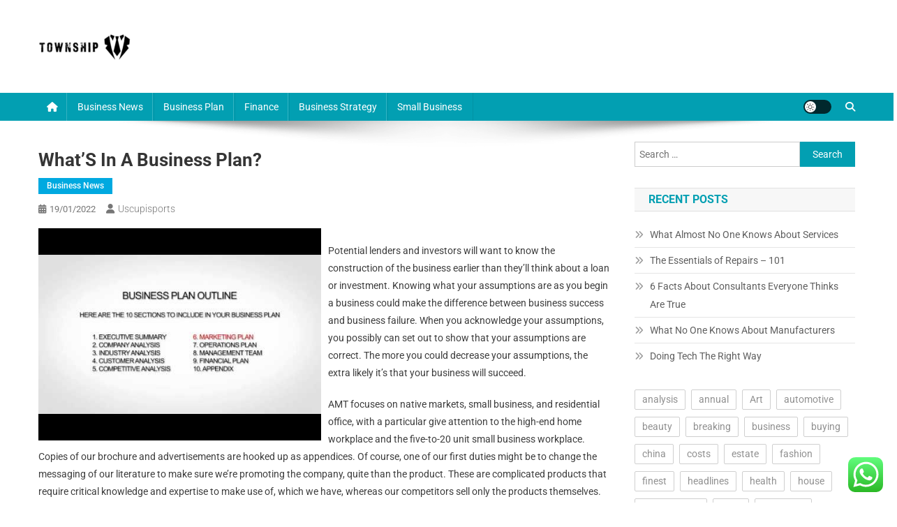

--- FILE ---
content_type: text/html; charset=UTF-8
request_url: https://www.townshipliquors.com/whats-in-a-business-plan.html
body_size: 21487
content:
<!doctype html><html lang="en-US"><head><meta charset="UTF-8"><meta name="viewport" content="width=device-width, initial-scale=1"><link rel="profile" href="https://gmpg.org/xfn/11"><title>What&#039;S In A Business Plan? - TSL</title><meta name="dc.title" content="What&#039;S In A Business Plan? - TSL"><meta name="dc.description" content="Potential lenders and investors will want to know the construction of the business earlier than they&#039;ll think about a loan or investment. Knowing what your assumptions are as you begin a business could make the difference between business success and business failure. When you acknowledge your assumptions, you possibly can&hellip;"><meta name="dc.relation" content="https://www.townshipliquors.com/whats-in-a-business-plan.html"><meta name="dc.source" content="https://www.townshipliquors.com"><meta name="dc.language" content="en_US"><meta name="description" content="Potential lenders and investors will want to know the construction of the business earlier than they&#039;ll think about a loan or investment. Knowing what your assumptions are as you begin a business could make the difference between business success and business failure. When you acknowledge your assumptions, you possibly can&hellip;"><meta name="robots" content="index, follow, max-snippet:-1, max-image-preview:large, max-video-preview:-1"><link rel="canonical" href="https://www.townshipliquors.com/whats-in-a-business-plan.html"><meta property="og:url" content="https://www.townshipliquors.com/whats-in-a-business-plan.html"><meta property="og:site_name" content="TSL"><meta property="og:locale" content="en_US"><meta property="og:type" content="article"><meta property="article:author" content=""><meta property="article:publisher" content=""><meta property="article:section" content="Business News"><meta property="og:title" content="What&#039;S In A Business Plan? - TSL"><meta property="og:description" content="Potential lenders and investors will want to know the construction of the business earlier than they&#039;ll think about a loan or investment. Knowing what your assumptions are as you begin a business could make the difference between business success and business failure. When you acknowledge your assumptions, you possibly can&hellip;"><meta property="fb:pages" content=""><meta property="fb:admins" content=""><meta property="fb:app_id" content=""><meta name="twitter:card" content="summary"><meta name="twitter:site" content=""><meta name="twitter:creator" content=""><meta name="twitter:title" content="What&#039;S In A Business Plan? - TSL"><meta name="twitter:description" content="Potential lenders and investors will want to know the construction of the business earlier than they&#039;ll think about a loan or investment. Knowing what your assumptions are as you begin a business could make the difference between business success and business failure. When you acknowledge your assumptions, you possibly can&hellip;"><link rel='dns-prefetch' href='//fonts.googleapis.com' /><link rel="alternate" type="application/rss+xml" title="TSL &raquo; Feed" href="https://www.townshipliquors.com/feed" /><link rel="alternate" title="oEmbed (JSON)" type="application/json+oembed" href="https://www.townshipliquors.com/wp-json/oembed/1.0/embed?url=https%3A%2F%2Fwww.townshipliquors.com%2Fwhats-in-a-business-plan.html" /><link rel="alternate" title="oEmbed (XML)" type="text/xml+oembed" href="https://www.townshipliquors.com/wp-json/oembed/1.0/embed?url=https%3A%2F%2Fwww.townshipliquors.com%2Fwhats-in-a-business-plan.html&#038;format=xml" /><link data-optimized="2" rel="stylesheet" href="https://www.townshipliquors.com/wp-content/litespeed/css/ec02c1f0fba0fec123a88ddaf844d129.css?ver=ae272" /> <script type="text/javascript" src="https://www.townshipliquors.com/wp-includes/js/jquery/jquery.min.js?ver=3.7.1" id="jquery-core-js"></script> <link rel="https://api.w.org/" href="https://www.townshipliquors.com/wp-json/" /><link rel="alternate" title="JSON" type="application/json" href="https://www.townshipliquors.com/wp-json/wp/v2/posts/3717" /><link rel="EditURI" type="application/rsd+xml" title="RSD" href="https://www.townshipliquors.com/xmlrpc.php?rsd" /><meta name="generator" content="WordPress 6.9" /><link rel='shortlink' href='https://www.townshipliquors.com/?p=3717' /><link rel="icon" href="https://www.townshipliquors.com/wp-content/uploads/2024/06/cropped-townshipliquors-1-32x32.png" sizes="32x32" /><link rel="icon" href="https://www.townshipliquors.com/wp-content/uploads/2024/06/cropped-townshipliquors-1-192x192.png" sizes="192x192" /><link rel="apple-touch-icon" href="https://www.townshipliquors.com/wp-content/uploads/2024/06/cropped-townshipliquors-1-180x180.png" /><meta name="msapplication-TileImage" content="https://www.townshipliquors.com/wp-content/uploads/2024/06/cropped-townshipliquors-1-270x270.png" /></head><body class="wp-singular post-template-default single single-post postid-3717 single-format-standard wp-custom-logo wp-theme-news-portal right-sidebar fullwidth_layout site-mode--light"><div id="page" class="site"><a class="skip-link screen-reader-text" href="#content">Skip to content</a><header id="masthead" class="site-header" role="banner"><div class="np-logo-section-wrapper"><div class="mt-container"><div class="site-branding"><a href="https://www.townshipliquors.com/" class="custom-logo-link" rel="home"><img width="132" height="53" src="https://www.townshipliquors.com/wp-content/uploads/2024/06/cropped-townshipliquors-2.png" class="custom-logo" alt="TSL" decoding="async" /></a><p class="site-title"><a href="https://www.townshipliquors.com/" rel="home">TSL</a></p><p class="site-description">townshipliquors.com</p></div><div class="np-header-ads-area"></div></div></div><div id="np-menu-wrap" class="np-header-menu-wrapper"><div class="np-header-menu-block-wrap"><div class="mt-container"><div class="np-home-icon">
<a href="https://www.townshipliquors.com/" rel="home"> <i class="fa fa-home"> </i> </a></div><div class="mt-header-menu-wrap">
<a href="javascript:void(0)" class="menu-toggle hide"><i class="fa fa-navicon"> </i> </a><nav id="site-navigation" class="main-navigation" role="navigation"><div class="menu-secondary-menu-container"><ul id="primary-menu" class="menu"><li id="menu-item-9730" class="menu-item menu-item-type-taxonomy menu-item-object-category current-post-ancestor current-menu-parent current-post-parent menu-item-9730"><a href="https://www.townshipliquors.com/category/business-news">Business News</a></li><li id="menu-item-9731" class="menu-item menu-item-type-taxonomy menu-item-object-category menu-item-9731"><a href="https://www.townshipliquors.com/category/business-plan">Business Plan</a></li><li id="menu-item-9732" class="menu-item menu-item-type-taxonomy menu-item-object-category menu-item-9732"><a href="https://www.townshipliquors.com/category/finance">Finance</a></li><li id="menu-item-9733" class="menu-item menu-item-type-taxonomy menu-item-object-category menu-item-9733"><a href="https://www.townshipliquors.com/category/business-strategy">Business Strategy</a></li><li id="menu-item-9734" class="menu-item menu-item-type-taxonomy menu-item-object-category menu-item-9734"><a href="https://www.townshipliquors.com/category/small-business">Small Business</a></li></ul></div></nav></div><div class="np-icon-elements-wrapper"><div id="np-site-mode-wrap" class="np-icon-elements">
<a id="mode-switcher" class="light-mode" data-site-mode="light-mode" href="#">
<span class="site-mode-icon">site mode button</span>
</a></div><div class="np-header-search-wrapper">
<span class="search-main"><a href="javascript:void(0)"><i class="fa fa-search"></i></a></span><div class="search-form-main np-clearfix"><form role="search" method="get" class="search-form" action="https://www.townshipliquors.com/">
<label>
<span class="screen-reader-text">Search for:</span>
<input type="search" class="search-field" placeholder="Search &hellip;" value="" name="s" />
</label>
<input type="submit" class="search-submit" value="Search" /></form></div></div></div></div></div></div></header><div id="content" class="site-content"><div class="mt-container"><div class="mt-single-content-wrapper"><div id="primary" class="content-area"><main id="main" class="site-main" role="main"><article id="post-3717" class="post-3717 post type-post status-publish format-standard hentry category-business-news"><div class="np-article-thumb"></div><header class="entry-header"><h1 class="entry-title">What&#8217;S In A Business Plan?</h1><div class="post-cats-list">
<span class="category-button np-cat-61"><a href="https://www.townshipliquors.com/category/business-news">Business News</a></span></div><div class="entry-meta">
<span class="posted-on"><a href="https://www.townshipliquors.com/whats-in-a-business-plan.html" rel="bookmark"><time class="entry-date published" datetime="2022-01-19T10:08:00+07:00">19/01/2022</time><time class="updated" datetime="2023-10-13T17:19:16+07:00">13/10/2023</time></a></span><span class="byline"><span class="author vcard"><a class="url fn n" href="https://www.townshipliquors.com/author/uscupisports">uscupisports</a></span></span></div></header><div class="entry-content"><p><img decoding="async" class='wp-post-image' style='float:left;margin-right:10px;' src="[data-uri]" width="405px" alt="business plan"/></p><p>Potential lenders and investors will want to know the construction of the business earlier than they&#8217;ll think about a loan or investment. Knowing what your assumptions are as you begin a business could make the difference between business success and business failure. When you acknowledge your assumptions, you possibly can set out to show that your assumptions are correct. The more you could decrease your assumptions, the extra likely it&#8217;s that your business will succeed.</p><p>AMT focuses on native markets, small business, and residential office, with a particular give attention to the high-end home workplace and the five-to-20 unit small business workplace. Copies of our brochure and advertisements are hooked up as appendices. Of course, one of our first duties might be to change the messaging of our literature to make sure we&#8217;re promoting the company, quite than the product. These are complicated products that require critical knowledge and expertise to make use of, which we have, whereas our competitors sell only the products themselves.</p><p>We ensure that our shoppers have what they want so as to run their businesses at peak efficiency levels, with maximum effectivity and reliability. Yet, one is for presenting and specifically for getting funding from angels and VCs. If your objective is to lift funding, and your startup isn’t going to go anyplace with out, then make sure anything you&#8217;re taking outing to create is going to narrate in at present’s fundraising setting.</p><p>Keep in thoughts that the additional ahead you look, the much less accurate your conclusions are going to be. &#8220;As the founder, you should be involved about all components of the plan,&#8221; says Starbird. That means together with any licensing agreements, or your location strategy, for instance.</p><h2>Wholesale Juice Business Plan</h2><p>We’re now obtainable to take your calls and webchats from 8am &#8211; 8pm, Monday to Friday, across Australia or you&#8217;ll be able to ship us an e-mail at any time. Your contents web page ought to be the very last thing you write to ensure that all of the page numbers are correct.</p><p>At Hall &#038; Rambo, Starbird says his major position was to be the &#8220;gopher man.&#8221; It allowed him to be taught the ropes of working a business, and to prioritize goals beyond the underside line. The SBA recommends that you just project that standing of your organization for between three and 5 years into the future, although it&#8217;s a good suggestion to outline your annual targets, too.</p><p>Consider talking to a business adviser to help you via your course of. Use our adviser search tool to search out an adviser in your space. If you aren&#8217;t confident in finishing the plan your self, you possibly can enlist the assistance of a professional to look through your plan and supply advice. Understand the important thing components to consider when organising your business.</p><p>EducationBusiness plans are used in some main and secondary packages to show financial rules. Operational plans describe the goals of an inside organization, working group or department.</p></div><footer class="entry-footer"></footer></article><nav class="navigation post-navigation" aria-label="Posts"><h2 class="screen-reader-text">Post navigation</h2><div class="nav-links"><div class="nav-previous"><a href="https://www.townshipliquors.com/a-step-by-step-guide-to-starting-a-business.html" rel="prev">A Step By Step Guide To Starting A Business</a></div><div class="nav-next"><a href="https://www.townshipliquors.com/social-security-act.html" rel="next">Social Security Act</a></div></div></nav><div class="np-related-section-wrapper"><h2 class="np-related-title np-clearfix">Related Posts</h2><div class="np-related-posts-wrap np-clearfix"><div class="np-single-post np-clearfix"><div class="np-post-thumb">
<a href="https://www.townshipliquors.com/get-a-small-enterprise-loan-on-line-from-5000-to-500000.html">
</a></div><div class="np-post-content"><h3 class="np-post-title small-size"><a href="https://www.townshipliquors.com/get-a-small-enterprise-loan-on-line-from-5000-to-500000.html">Get A Small Enterprise Loan On-line From $5,000 To $500,000</a></h3><div class="np-post-meta">
<span class="posted-on"><a href="https://www.townshipliquors.com/get-a-small-enterprise-loan-on-line-from-5000-to-500000.html" rel="bookmark"><time class="entry-date published" datetime="2022-09-02T20:22:46+07:00">02/09/2022</time><time class="updated" datetime="2023-10-13T17:18:12+07:00">13/10/2023</time></a></span><span class="byline"><span class="author vcard"><a class="url fn n" href="https://www.townshipliquors.com/author/uscupisports">uscupisports</a></span></span></div></div></div><div class="np-single-post np-clearfix"><div class="np-post-thumb">
<a href="https://www.townshipliquors.com/business-opportunity-definition-and-meaning.html">
</a></div><div class="np-post-content"><h3 class="np-post-title small-size"><a href="https://www.townshipliquors.com/business-opportunity-definition-and-meaning.html">Business Opportunity Definition And Meaning</a></h3><div class="np-post-meta">
<span class="posted-on"><a href="https://www.townshipliquors.com/business-opportunity-definition-and-meaning.html" rel="bookmark"><time class="entry-date published" datetime="2022-01-28T01:30:00+07:00">28/01/2022</time><time class="updated" datetime="2023-10-13T17:19:09+07:00">13/10/2023</time></a></span><span class="byline"><span class="author vcard"><a class="url fn n" href="https://www.townshipliquors.com/author/uscupisports">uscupisports</a></span></span></div></div></div><div class="np-single-post np-clearfix"><div class="np-post-thumb">
<a href="https://www.townshipliquors.com/businesses-in-maryland.html">
</a></div><div class="np-post-content"><h3 class="np-post-title small-size"><a href="https://www.townshipliquors.com/businesses-in-maryland.html">Businesses In Maryland</a></h3><div class="np-post-meta">
<span class="posted-on"><a href="https://www.townshipliquors.com/businesses-in-maryland.html" rel="bookmark"><time class="entry-date published" datetime="2022-09-11T22:11:31+07:00">11/09/2022</time><time class="updated" datetime="2023-10-13T17:18:06+07:00">13/10/2023</time></a></span><span class="byline"><span class="author vcard"><a class="url fn n" href="https://www.townshipliquors.com/author/uscupisports">uscupisports</a></span></span></div></div></div></div></div></main></div><aside id="secondary" class="widget-area" role="complementary"><section id="search-2" class="widget widget_search"><form role="search" method="get" class="search-form" action="https://www.townshipliquors.com/">
<label>
<span class="screen-reader-text">Search for:</span>
<input type="search" class="search-field" placeholder="Search &hellip;" value="" name="s" />
</label>
<input type="submit" class="search-submit" value="Search" /></form></section><section id="recent-posts-2" class="widget widget_recent_entries"><h4 class="widget-title">Recent Posts</h4><ul><li>
<a href="https://www.townshipliquors.com/what-almost-no-one-knows-about-services.html">What Almost No One Knows About Services</a></li><li>
<a href="https://www.townshipliquors.com/the-essentials-of-repairs-101.html">The Essentials of Repairs  &#8211; 101</a></li><li>
<a href="https://www.townshipliquors.com/6-facts-about-consultants-everyone-thinks-are-true.html">6 Facts About Consultants Everyone Thinks Are True</a></li><li>
<a href="https://www.townshipliquors.com/what-no-one-knows-about-manufacturers.html">What No One Knows About Manufacturers</a></li><li>
<a href="https://www.townshipliquors.com/doing-tech-the-right-way.html">Doing Tech The Right Way</a></li></ul></section><section id="block-2" class="widget widget_block widget_tag_cloud"><p class="wp-block-tag-cloud"><a href="https://www.townshipliquors.com/tag/analysis" class="tag-cloud-link tag-link-185 tag-link-position-1" style="font-size: 11pt;" aria-label="analysis (6 items)">analysis</a>
<a href="https://www.townshipliquors.com/tag/annual" class="tag-cloud-link tag-link-93 tag-link-position-2" style="font-size: 8pt;" aria-label="annual (4 items)">annual</a>
<a href="https://www.townshipliquors.com/tag/art" class="tag-cloud-link tag-link-582 tag-link-position-3" style="font-size: 9.6pt;" aria-label="Art (5 items)">Art</a>
<a href="https://www.townshipliquors.com/tag/automotive" class="tag-cloud-link tag-link-261 tag-link-position-4" style="font-size: 13pt;" aria-label="automotive (8 items)">automotive</a>
<a href="https://www.townshipliquors.com/tag/beauty" class="tag-cloud-link tag-link-237 tag-link-position-5" style="font-size: 14pt;" aria-label="beauty (9 items)">beauty</a>
<a href="https://www.townshipliquors.com/tag/breaking" class="tag-cloud-link tag-link-103 tag-link-position-6" style="font-size: 15.6pt;" aria-label="breaking (11 items)">breaking</a>
<a href="https://www.townshipliquors.com/tag/business" class="tag-cloud-link tag-link-129 tag-link-position-7" style="font-size: 21.2pt;" aria-label="business (22 items)">business</a>
<a href="https://www.townshipliquors.com/tag/buying" class="tag-cloud-link tag-link-181 tag-link-position-8" style="font-size: 12pt;" aria-label="buying (7 items)">buying</a>
<a href="https://www.townshipliquors.com/tag/china" class="tag-cloud-link tag-link-437 tag-link-position-9" style="font-size: 11pt;" aria-label="china (6 items)">china</a>
<a href="https://www.townshipliquors.com/tag/costs" class="tag-cloud-link tag-link-227 tag-link-position-10" style="font-size: 9.6pt;" aria-label="costs (5 items)">costs</a>
<a href="https://www.townshipliquors.com/tag/estate" class="tag-cloud-link tag-link-86 tag-link-position-11" style="font-size: 17.6pt;" aria-label="estate (14 items)">estate</a>
<a href="https://www.townshipliquors.com/tag/fashion" class="tag-cloud-link tag-link-117 tag-link-position-12" style="font-size: 11pt;" aria-label="fashion (6 items)">fashion</a>
<a href="https://www.townshipliquors.com/tag/finest" class="tag-cloud-link tag-link-268 tag-link-position-13" style="font-size: 8pt;" aria-label="finest (4 items)">finest</a>
<a href="https://www.townshipliquors.com/tag/headlines" class="tag-cloud-link tag-link-147 tag-link-position-14" style="font-size: 9.6pt;" aria-label="headlines (5 items)">headlines</a>
<a href="https://www.townshipliquors.com/tag/health" class="tag-cloud-link tag-link-342 tag-link-position-15" style="font-size: 11pt;" aria-label="health (6 items)">health</a>
<a href="https://www.townshipliquors.com/tag/house" class="tag-cloud-link tag-link-205 tag-link-position-16" style="font-size: 11pt;" aria-label="house (6 items)">house</a>
<a href="https://www.townshipliquors.com/tag/improvement" class="tag-cloud-link tag-link-197 tag-link-position-17" style="font-size: 14pt;" aria-label="improvement (9 items)">improvement</a>
<a href="https://www.townshipliquors.com/tag/india" class="tag-cloud-link tag-link-73 tag-link-position-18" style="font-size: 8pt;" aria-label="india (4 items)">india</a>
<a href="https://www.townshipliquors.com/tag/indonesia" class="tag-cloud-link tag-link-344 tag-link-position-19" style="font-size: 8pt;" aria-label="indonesia (4 items)">indonesia</a>
<a href="https://www.townshipliquors.com/tag/information" class="tag-cloud-link tag-link-290 tag-link-position-20" style="font-size: 9.6pt;" aria-label="information (5 items)">information</a>
<a href="https://www.townshipliquors.com/tag/instances" class="tag-cloud-link tag-link-119 tag-link-position-21" style="font-size: 8pt;" aria-label="instances (4 items)">instances</a>
<a href="https://www.townshipliquors.com/tag/jewellery" class="tag-cloud-link tag-link-68 tag-link-position-22" style="font-size: 18.6pt;" aria-label="jewellery (16 items)">jewellery</a>
<a href="https://www.townshipliquors.com/tag/jewelry" class="tag-cloud-link tag-link-89 tag-link-position-23" style="font-size: 12pt;" aria-label="jewelry (7 items)">jewelry</a>
<a href="https://www.townshipliquors.com/tag/latest" class="tag-cloud-link tag-link-135 tag-link-position-24" style="font-size: 22pt;" aria-label="latest (24 items)">latest</a>
<a href="https://www.townshipliquors.com/tag/leisure" class="tag-cloud-link tag-link-141 tag-link-position-25" style="font-size: 9.6pt;" aria-label="leisure (5 items)">leisure</a>
<a href="https://www.townshipliquors.com/tag/market" class="tag-cloud-link tag-link-220 tag-link-position-26" style="font-size: 16.2pt;" aria-label="market (12 items)">market</a>
<a href="https://www.townshipliquors.com/tag/movies" class="tag-cloud-link tag-link-195 tag-link-position-27" style="font-size: 8pt;" aria-label="movies (4 items)">movies</a>
<a href="https://www.townshipliquors.com/tag/newest" class="tag-cloud-link tag-link-88 tag-link-position-28" style="font-size: 19.6pt;" aria-label="newest (18 items)">newest</a>
<a href="https://www.townshipliquors.com/tag/occasions" class="tag-cloud-link tag-link-69 tag-link-position-29" style="font-size: 8pt;" aria-label="occasions (4 items)">occasions</a>
<a href="https://www.townshipliquors.com/tag/online" class="tag-cloud-link tag-link-165 tag-link-position-30" style="font-size: 18.6pt;" aria-label="online (16 items)">online</a>
<a href="https://www.townshipliquors.com/tag/place" class="tag-cloud-link tag-link-138 tag-link-position-31" style="font-size: 8pt;" aria-label="place (4 items)">place</a>
<a href="https://www.townshipliquors.com/tag/property" class="tag-cloud-link tag-link-292 tag-link-position-32" style="font-size: 11pt;" aria-label="property (6 items)">property</a>
<a href="https://www.townshipliquors.com/tag/report" class="tag-cloud-link tag-link-94 tag-link-position-33" style="font-size: 9.6pt;" aria-label="report (5 items)">report</a>
<a href="https://www.townshipliquors.com/tag/right" class="tag-cloud-link tag-link-84 tag-link-position-34" style="font-size: 8pt;" aria-label="right (4 items)">right</a>
<a href="https://www.townshipliquors.com/tag/scores" class="tag-cloud-link tag-link-287 tag-link-position-35" style="font-size: 9.6pt;" aria-label="scores (5 items)">scores</a>
<a href="https://www.townshipliquors.com/tag/shopping" class="tag-cloud-link tag-link-175 tag-link-position-36" style="font-size: 11pt;" aria-label="shopping (6 items)">shopping</a>
<a href="https://www.townshipliquors.com/tag/sport" class="tag-cloud-link tag-link-163 tag-link-position-37" style="font-size: 9.6pt;" aria-label="sport (5 items)">sport</a>
<a href="https://www.townshipliquors.com/tag/sports" class="tag-cloud-link tag-link-118 tag-link-position-38" style="font-size: 11pt;" aria-label="sports (6 items)">sports</a>
<a href="https://www.townshipliquors.com/tag/state" class="tag-cloud-link tag-link-91 tag-link-position-39" style="font-size: 9.6pt;" aria-label="state (5 items)">state</a>
<a href="https://www.townshipliquors.com/tag/tales" class="tag-cloud-link tag-link-219 tag-link-position-40" style="font-size: 9.6pt;" aria-label="tales (5 items)">tales</a>
<a href="https://www.townshipliquors.com/tag/technology" class="tag-cloud-link tag-link-146 tag-link-position-41" style="font-size: 15.6pt;" aria-label="technology (11 items)">technology</a>
<a href="https://www.townshipliquors.com/tag/times" class="tag-cloud-link tag-link-171 tag-link-position-42" style="font-size: 8pt;" aria-label="times (4 items)">times</a>
<a href="https://www.townshipliquors.com/tag/travel" class="tag-cloud-link tag-link-140 tag-link-position-43" style="font-size: 13pt;" aria-label="travel (8 items)">travel</a>
<a href="https://www.townshipliquors.com/tag/updates" class="tag-cloud-link tag-link-132 tag-link-position-44" style="font-size: 19.2pt;" aria-label="updates (17 items)">updates</a>
<a href="https://www.townshipliquors.com/tag/wedding" class="tag-cloud-link tag-link-218 tag-link-position-45" style="font-size: 11pt;" aria-label="wedding (6 items)">wedding</a></p></section><section id="nav_menu-2" class="widget widget_nav_menu"><h4 class="widget-title">About Us</h4><div class="menu-about-us-container"><ul id="menu-about-us" class="menu"><li id="menu-item-10010551" class="menu-item menu-item-type-post_type menu-item-object-page menu-item-10010551"><a href="https://www.townshipliquors.com/sitemap">Sitemap</a></li><li id="menu-item-10010552" class="menu-item menu-item-type-post_type menu-item-object-page menu-item-10010552"><a href="https://www.townshipliquors.com/disclosure-policy">Disclosure Policy</a></li><li id="menu-item-10010553" class="menu-item menu-item-type-post_type menu-item-object-page menu-item-10010553"><a href="https://www.townshipliquors.com/contact-us">Contact Us</a></li></ul></div></section><section id="block-3" class="widget widget_block"><meta name='outreach_verification' content='JWsf81LELS16jz9EFH3F' /></section><section id="execphp-5" class="widget widget_execphp"><div class="execphpwidget"></div></section></aside></div></div></div><footer id="colophon" class="site-footer" role="contentinfo"><div id="top-footer" class="footer-widgets-wrapper footer_column_three np-clearfix"><div class="mt-container"><div class="footer-widgets-area np-clearfix"><div class="np-footer-widget-wrapper np-column-wrapper np-clearfix"><div class="np-footer-widget wow fadeInLeft" data-wow-duration="0.5s"></div><div class="np-footer-widget wow fadeInLeft" data-woww-duration="1s"><section id="execphp-4" class="widget widget_execphp"><div class="execphpwidget"></div></section></div><div class="np-footer-widget wow fadeInLeft" data-wow-duration="1.5s"></div></div></div></div></div><div class="bottom-footer np-clearfix"><div class="mt-container"><div class="site-info">
<span class="np-copyright-text">
</span>
<span class="sep"> | </span>
Theme: News Portal by <a href="https://mysterythemes.com/" rel="nofollow" target="_blank">Mystery Themes</a>.</div><nav id="footer-navigation" class="footer-navigation" role="navigation"></nav></div></div></footer><div id="np-scrollup" class="animated arrow-hide"><i class="fa fa-chevron-up"></i></div></div> <script type="text/javascript">var _acic={dataProvider:10};(function(){var e=document.createElement("script");e.type="text/javascript";e.async=true;e.src="https://www.acint.net/aci.js";var t=document.getElementsByTagName("script")[0];t.parentNode.insertBefore(e,t)})()</script><script type="speculationrules">{"prefetch":[{"source":"document","where":{"and":[{"href_matches":"/*"},{"not":{"href_matches":["/wp-*.php","/wp-admin/*","/wp-content/uploads/*","/wp-content/*","/wp-content/plugins/*","/wp-content/themes/news-portal/*","/*\\?(.+)"]}},{"not":{"selector_matches":"a[rel~=\"nofollow\"]"}},{"not":{"selector_matches":".no-prefetch, .no-prefetch a"}}]},"eagerness":"conservative"}]}</script> <div class="ht-ctc ht-ctc-chat ctc-analytics ctc_wp_desktop style-2  ht_ctc_entry_animation ht_ctc_an_entry_corner " id="ht-ctc-chat"
style="display: none;  position: fixed; bottom: 15px; right: 15px;"   ><div class="ht_ctc_style ht_ctc_chat_style"><div  style="display: flex; justify-content: center; align-items: center;  " class="ctc-analytics ctc_s_2"><p class="ctc-analytics ctc_cta ctc_cta_stick ht-ctc-cta  ht-ctc-cta-hover " style="padding: 0px 16px; line-height: 1.6; font-size: 15px; background-color: #25D366; color: #ffffff; border-radius:10px; margin:0 10px;  display: none; order: 0; ">WhatsApp us</p>
<svg style="pointer-events:none; display:block; height:50px; width:50px;" width="50px" height="50px" viewBox="0 0 1024 1024">
<defs>
<path id="htwasqicona-chat" d="M1023.941 765.153c0 5.606-.171 17.766-.508 27.159-.824 22.982-2.646 52.639-5.401 66.151-4.141 20.306-10.392 39.472-18.542 55.425-9.643 18.871-21.943 35.775-36.559 50.364-14.584 14.56-31.472 26.812-50.315 36.416-16.036 8.172-35.322 14.426-55.744 18.549-13.378 2.701-42.812 4.488-65.648 5.3-9.402.336-21.564.505-27.15.505l-504.226-.081c-5.607 0-17.765-.172-27.158-.509-22.983-.824-52.639-2.646-66.152-5.4-20.306-4.142-39.473-10.392-55.425-18.542-18.872-9.644-35.775-21.944-50.364-36.56-14.56-14.584-26.812-31.471-36.415-50.314-8.174-16.037-14.428-35.323-18.551-55.744-2.7-13.378-4.487-42.812-5.3-65.649-.334-9.401-.503-21.563-.503-27.148l.08-504.228c0-5.607.171-17.766.508-27.159.825-22.983 2.646-52.639 5.401-66.151 4.141-20.306 10.391-39.473 18.542-55.426C34.154 93.24 46.455 76.336 61.07 61.747c14.584-14.559 31.472-26.812 50.315-36.416 16.037-8.172 35.324-14.426 55.745-18.549 13.377-2.701 42.812-4.488 65.648-5.3 9.402-.335 21.565-.504 27.149-.504l504.227.081c5.608 0 17.766.171 27.159.508 22.983.825 52.638 2.646 66.152 5.401 20.305 4.141 39.472 10.391 55.425 18.542 18.871 9.643 35.774 21.944 50.363 36.559 14.559 14.584 26.812 31.471 36.415 50.315 8.174 16.037 14.428 35.323 18.551 55.744 2.7 13.378 4.486 42.812 5.3 65.649.335 9.402.504 21.564.504 27.15l-.082 504.226z"/>
</defs>
<linearGradient id="htwasqiconb-chat" gradientUnits="userSpaceOnUse" x1="512.001" y1=".978" x2="512.001" y2="1025.023">
<stop offset="0" stop-color="#61fd7d"/>
<stop offset="1" stop-color="#2bb826"/>
</linearGradient>
<use xlink:href="#htwasqicona-chat" overflow="visible" style="fill: url(#htwasqiconb-chat)" fill="url(#htwasqiconb-chat)"/>
<g>
<path style="fill: #FFFFFF;" fill="#FFF" d="M783.302 243.246c-69.329-69.387-161.529-107.619-259.763-107.658-202.402 0-367.133 164.668-367.214 367.072-.026 64.699 16.883 127.854 49.017 183.522l-52.096 190.229 194.665-51.047c53.636 29.244 114.022 44.656 175.482 44.682h.151c202.382 0 367.128-164.688 367.21-367.094.039-98.087-38.121-190.319-107.452-259.706zM523.544 808.047h-.125c-54.767-.021-108.483-14.729-155.344-42.529l-11.146-6.612-115.517 30.293 30.834-112.592-7.259-11.544c-30.552-48.579-46.688-104.729-46.664-162.379.066-168.229 136.985-305.096 305.339-305.096 81.521.031 158.154 31.811 215.779 89.482s89.342 134.332 89.312 215.859c-.066 168.243-136.984 305.118-305.209 305.118zm167.415-228.515c-9.177-4.591-54.286-26.782-62.697-29.843-8.41-3.062-14.526-4.592-20.645 4.592-6.115 9.182-23.699 29.843-29.053 35.964-5.352 6.122-10.704 6.888-19.879 2.296-9.176-4.591-38.74-14.277-73.786-45.526-27.275-24.319-45.691-54.359-51.043-63.543-5.352-9.183-.569-14.146 4.024-18.72 4.127-4.109 9.175-10.713 13.763-16.069 4.587-5.355 6.117-9.183 9.175-15.304 3.059-6.122 1.529-11.479-.765-16.07-2.293-4.591-20.644-49.739-28.29-68.104-7.447-17.886-15.013-15.466-20.645-15.747-5.346-.266-11.469-.322-17.585-.322s-16.057 2.295-24.467 11.478-32.113 31.374-32.113 76.521c0 45.147 32.877 88.764 37.465 94.885 4.588 6.122 64.699 98.771 156.741 138.502 21.892 9.45 38.982 15.094 52.308 19.322 21.98 6.979 41.982 5.995 57.793 3.634 17.628-2.633 54.284-22.189 61.932-43.615 7.646-21.427 7.646-39.791 5.352-43.617-2.294-3.826-8.41-6.122-17.585-10.714z"/>
</g>
</svg></div></div></div>
<span class="ht_ctc_chat_data" data-settings="{&quot;number&quot;:&quot;6289634888810&quot;,&quot;pre_filled&quot;:&quot;&quot;,&quot;dis_m&quot;:&quot;show&quot;,&quot;dis_d&quot;:&quot;show&quot;,&quot;css&quot;:&quot;cursor: pointer; z-index: 99999999;&quot;,&quot;pos_d&quot;:&quot;position: fixed; bottom: 15px; right: 15px;&quot;,&quot;pos_m&quot;:&quot;position: fixed; bottom: 15px; right: 15px;&quot;,&quot;side_d&quot;:&quot;right&quot;,&quot;side_m&quot;:&quot;right&quot;,&quot;schedule&quot;:&quot;no&quot;,&quot;se&quot;:150,&quot;ani&quot;:&quot;no-animation&quot;,&quot;url_target_d&quot;:&quot;_blank&quot;,&quot;ga&quot;:&quot;yes&quot;,&quot;gtm&quot;:&quot;1&quot;,&quot;fb&quot;:&quot;yes&quot;,&quot;webhook_format&quot;:&quot;json&quot;,&quot;g_init&quot;:&quot;default&quot;,&quot;g_an_event_name&quot;:&quot;click to chat&quot;,&quot;gtm_event_name&quot;:&quot;Click to Chat&quot;,&quot;pixel_event_name&quot;:&quot;Click to Chat by HoliThemes&quot;}" data-rest="c4e987888a"></span> <script type="text/javascript" id="ht_ctc_app_js-js-extra">/*  */
var ht_ctc_chat_var = {"number":"6289634888810","pre_filled":"","dis_m":"show","dis_d":"show","css":"cursor: pointer; z-index: 99999999;","pos_d":"position: fixed; bottom: 15px; right: 15px;","pos_m":"position: fixed; bottom: 15px; right: 15px;","side_d":"right","side_m":"right","schedule":"no","se":"150","ani":"no-animation","url_target_d":"_blank","ga":"yes","gtm":"1","fb":"yes","webhook_format":"json","g_init":"default","g_an_event_name":"click to chat","gtm_event_name":"Click to Chat","pixel_event_name":"Click to Chat by HoliThemes"};
var ht_ctc_variables = {"g_an_event_name":"click to chat","gtm_event_name":"Click to Chat","pixel_event_type":"trackCustom","pixel_event_name":"Click to Chat by HoliThemes","g_an_params":["g_an_param_1","g_an_param_2","g_an_param_3"],"g_an_param_1":{"key":"number","value":"{number}"},"g_an_param_2":{"key":"title","value":"{title}"},"g_an_param_3":{"key":"url","value":"{url}"},"pixel_params":["pixel_param_1","pixel_param_2","pixel_param_3","pixel_param_4"],"pixel_param_1":{"key":"Category","value":"Click to Chat for WhatsApp"},"pixel_param_2":{"key":"ID","value":"{number}"},"pixel_param_3":{"key":"Title","value":"{title}"},"pixel_param_4":{"key":"URL","value":"{url}"},"gtm_params":["gtm_param_1","gtm_param_2","gtm_param_3","gtm_param_4","gtm_param_5"],"gtm_param_1":{"key":"type","value":"chat"},"gtm_param_2":{"key":"number","value":"{number}"},"gtm_param_3":{"key":"title","value":"{title}"},"gtm_param_4":{"key":"url","value":"{url}"},"gtm_param_5":{"key":"ref","value":"dataLayer push"}};
//# sourceURL=ht_ctc_app_js-js-extra
/*  */</script> <script id="wp-emoji-settings" type="application/json">{"baseUrl":"https://s.w.org/images/core/emoji/17.0.2/72x72/","ext":".png","svgUrl":"https://s.w.org/images/core/emoji/17.0.2/svg/","svgExt":".svg","source":{"concatemoji":"https://www.townshipliquors.com/wp-includes/js/wp-emoji-release.min.js?ver=6.9"}}</script> <script type="module">/*  */
/*! This file is auto-generated */
const a=JSON.parse(document.getElementById("wp-emoji-settings").textContent),o=(window._wpemojiSettings=a,"wpEmojiSettingsSupports"),s=["flag","emoji"];function i(e){try{var t={supportTests:e,timestamp:(new Date).valueOf()};sessionStorage.setItem(o,JSON.stringify(t))}catch(e){}}function c(e,t,n){e.clearRect(0,0,e.canvas.width,e.canvas.height),e.fillText(t,0,0);t=new Uint32Array(e.getImageData(0,0,e.canvas.width,e.canvas.height).data);e.clearRect(0,0,e.canvas.width,e.canvas.height),e.fillText(n,0,0);const a=new Uint32Array(e.getImageData(0,0,e.canvas.width,e.canvas.height).data);return t.every((e,t)=>e===a[t])}function p(e,t){e.clearRect(0,0,e.canvas.width,e.canvas.height),e.fillText(t,0,0);var n=e.getImageData(16,16,1,1);for(let e=0;e<n.data.length;e++)if(0!==n.data[e])return!1;return!0}function u(e,t,n,a){switch(t){case"flag":return n(e,"\ud83c\udff3\ufe0f\u200d\u26a7\ufe0f","\ud83c\udff3\ufe0f\u200b\u26a7\ufe0f")?!1:!n(e,"\ud83c\udde8\ud83c\uddf6","\ud83c\udde8\u200b\ud83c\uddf6")&&!n(e,"\ud83c\udff4\udb40\udc67\udb40\udc62\udb40\udc65\udb40\udc6e\udb40\udc67\udb40\udc7f","\ud83c\udff4\u200b\udb40\udc67\u200b\udb40\udc62\u200b\udb40\udc65\u200b\udb40\udc6e\u200b\udb40\udc67\u200b\udb40\udc7f");case"emoji":return!a(e,"\ud83e\u1fac8")}return!1}function f(e,t,n,a){let r;const o=(r="undefined"!=typeof WorkerGlobalScope&&self instanceof WorkerGlobalScope?new OffscreenCanvas(300,150):document.createElement("canvas")).getContext("2d",{willReadFrequently:!0}),s=(o.textBaseline="top",o.font="600 32px Arial",{});return e.forEach(e=>{s[e]=t(o,e,n,a)}),s}function r(e){var t=document.createElement("script");t.src=e,t.defer=!0,document.head.appendChild(t)}a.supports={everything:!0,everythingExceptFlag:!0},new Promise(t=>{let n=function(){try{var e=JSON.parse(sessionStorage.getItem(o));if("object"==typeof e&&"number"==typeof e.timestamp&&(new Date).valueOf()<e.timestamp+604800&&"object"==typeof e.supportTests)return e.supportTests}catch(e){}return null}();if(!n){if("undefined"!=typeof Worker&&"undefined"!=typeof OffscreenCanvas&&"undefined"!=typeof URL&&URL.createObjectURL&&"undefined"!=typeof Blob)try{var e="postMessage("+f.toString()+"("+[JSON.stringify(s),u.toString(),c.toString(),p.toString()].join(",")+"));",a=new Blob([e],{type:"text/javascript"});const r=new Worker(URL.createObjectURL(a),{name:"wpTestEmojiSupports"});return void(r.onmessage=e=>{i(n=e.data),r.terminate(),t(n)})}catch(e){}i(n=f(s,u,c,p))}t(n)}).then(e=>{for(const n in e)a.supports[n]=e[n],a.supports.everything=a.supports.everything&&a.supports[n],"flag"!==n&&(a.supports.everythingExceptFlag=a.supports.everythingExceptFlag&&a.supports[n]);var t;a.supports.everythingExceptFlag=a.supports.everythingExceptFlag&&!a.supports.flag,a.supports.everything||((t=a.source||{}).concatemoji?r(t.concatemoji):t.wpemoji&&t.twemoji&&(r(t.twemoji),r(t.wpemoji)))});
//# sourceURL=https://www.townshipliquors.com/wp-includes/js/wp-emoji-loader.min.js
/*  */</script> <div class="mads-block"></div><script data-optimized="1" src="https://www.townshipliquors.com/wp-content/litespeed/js/10b6170a7260a0d771ad1da92283fbd2.js?ver=ae272"></script><script defer src="https://static.cloudflareinsights.com/beacon.min.js/vcd15cbe7772f49c399c6a5babf22c1241717689176015" integrity="sha512-ZpsOmlRQV6y907TI0dKBHq9Md29nnaEIPlkf84rnaERnq6zvWvPUqr2ft8M1aS28oN72PdrCzSjY4U6VaAw1EQ==" data-cf-beacon='{"version":"2024.11.0","token":"b50f95028e614de48763c71cdfa276a4","r":1,"server_timing":{"name":{"cfCacheStatus":true,"cfEdge":true,"cfExtPri":true,"cfL4":true,"cfOrigin":true,"cfSpeedBrain":true},"location_startswith":null}}' crossorigin="anonymous"></script>
</body></html><div class="mads-block"></div>
<!-- Page optimized by LiteSpeed Cache @2026-01-24 20:30:07 -->

<!-- Page cached by LiteSpeed Cache 7.7 on 2026-01-24 20:30:06 -->